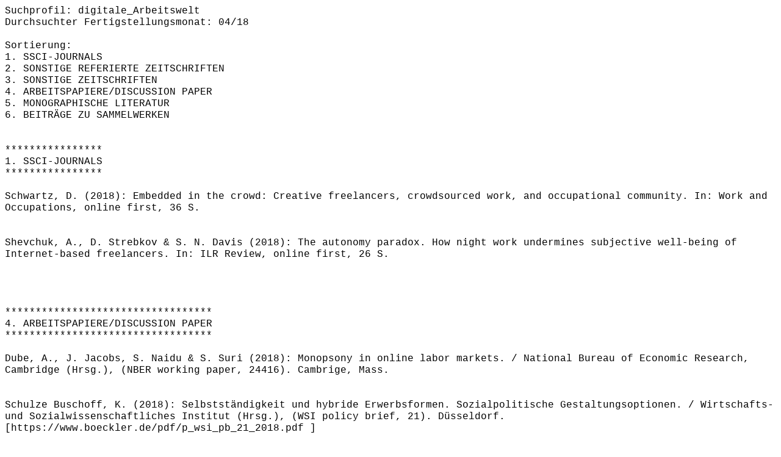

--- FILE ---
content_type: text/html
request_url: https://doku.iab.de/ezb/Profildateien/digitale_Arbeitswelt_Klartext_2018-04.htm
body_size: 3102
content:
<!DOCTYPE HTML PUBLIC "-//W3C//DTD HTML 4.01//EN">
<html>
<head>
<title>Thema: digitale Arbeitswelt  |  Fertigstellung: April 2018  |  Format: Zitierform</title>
<meta name="robots" content="noindex, nofollow">
<META HTTP-EQUIV="expires" CONTENT="0">
</head>
<body>
<span style="font-family:'Courier New',Courier,serif">
Suchprofil: digitale_Arbeitswelt<br>
Durchsuchter Fertigstellungsmonat: 04/18<br>
<br>
Sortierung:<br>
1. SSCI-JOURNALS<br>
2. SONSTIGE REFERIERTE ZEITSCHRIFTEN<br>
3. SONSTIGE ZEITSCHRIFTEN<br>
4. ARBEITSPAPIERE/DISCUSSION PAPER<br>
5. MONOGRAPHISCHE LITERATUR<br>
6. BEITR�GE ZU SAMMELWERKEN<br>
<br>
<br>
****************<br>
1. SSCI-JOURNALS<br>
****************<br>
<br>
Schwartz, D. (2018): Embedded in the crowd: Creative freelancers, crowdsourced work, and occupational community. In: Work and Occupations, online first, 36 S.<br>
<br>
<br>
Shevchuk, A., D. Strebkov & S. N. Davis (2018): The autonomy paradox. How night work undermines subjective well-being of Internet-based freelancers. In: ILR Review, online first, 26 S.<br>
<br>
<br>
<br>
<br>
**********************************<br>
4. ARBEITSPAPIERE/DISCUSSION PAPER<br>
**********************************<br>
<br>
Dube, A., J. Jacobs, S. Naidu & S. Suri (2018): Monopsony in online labor markets. / National Bureau of Economic Research, Cambridge (Hrsg.), (NBER working paper, 24416). Cambrige, Mass.<br>
<br>
<br>
Schulze Buschoff, K. (2018): Selbstst�ndigkeit und hybride Erwerbsformen. Sozialpolitische Gestaltungsoptionen. / Wirtschafts- und Sozialwissenschaftliches Institut (Hrsg.), (WSI policy brief, 21). D�sseldorf. [https://www.boeckler.de/pdf/p_wsi_pb_21_2018.pdf ]<br>
<br>
<br>
<br>
<br>
***************************<br>
5. MONOGRAPHISCHE LITERATUR<br>
***************************<br>
<br>
Fritsch, M., K. Lichtblau & A. Millack (2018): Digital-Atlas Deutschland. �berblick �ber die Digitalisierung von Wirtschaft und Gesellschaft sowie von KMU, NGOs, Bildungseinrichtungen sowie der Zukunft der Arbeit in Deutschland. / Institut der Deutschen Wirtschaft K�ln Consult (Hrsg.). K�ln. [https://www.iwkoeln.de/fileadmin/user_upload/Studien/Gutachten/PDF/2018/Digital-Atlas.pdf ]<br>
<br>
<br>
Kistler, E., C. Wiegel, S. B�hme (Mitarb.), L. Eigenh�ller (Mitarb.), C. Baier (Mitarb.), A. Hoffmann (Mitarb.) & O. Schiller (Mitarb.) (2017): Besch�ftigungstrends im Freistaat Bayern 2016. Teil II: Repr�sentative Analysen auf Basis des IAB-Betriebspanels 2016. / Bayern, Staatsministerium f�r Arbeit und Soziales, Familie und Integration & Internationales Institut f�r Empirische Sozial�konomie, Stadtbergen (Hrsg.). Stadtbergen. [https://www.stmas.bayern.de/imperia/md/content/stmas/stmas_inet/arbeit/16_betpan_ii.pdf ]<br>
<br>
<br>
Prassl, J. (2018): Humans as a service. The promise and perils of work in the gig economy. Oxford.<br>
<br>
<br>
Sch�fer-G�mbel, T. (2018): Die sozialdigitale Revolution. Wie die SPD Deutschlands Zukunft gestalten kann. Hamburg.<br>
<br>
<br>
<br>
8 von 396 Datens�tzen ausgegeben.<br>
</body>
</span>
</HTML>
